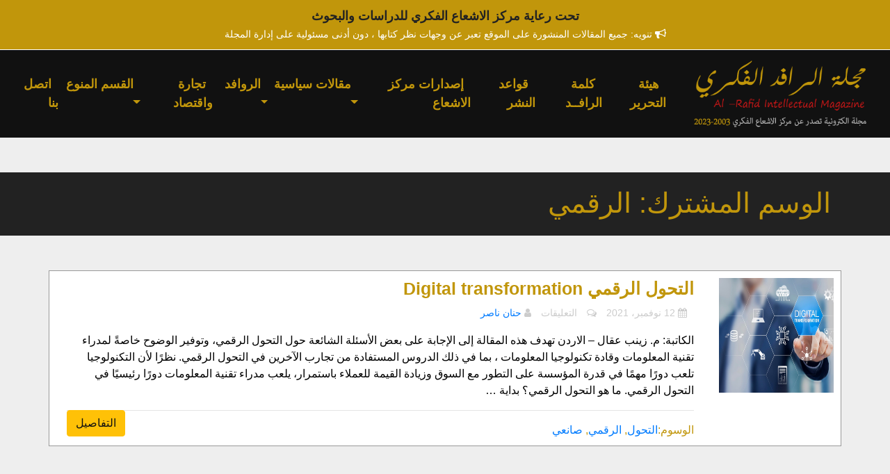

--- FILE ---
content_type: text/html; charset=UTF-8
request_url: https://www.alraafidmag.com/tag/%D8%A7%D9%84%D8%B1%D9%82%D9%85%D9%8A/
body_size: 8728
content:
<!DOCTYPE html>
<html dir="rtl" lang="ar">
<head>
<meta charset="UTF-8">
<link rel="shortcut icon" href="https://www.alraafidmag.com/images/favicon.png">
<title>مجلة الرافد الفكري &raquo; الرقمي</title>
<!--  pingback دالة خاصة بالتعامل مع الروابط والتغذية rss  -->
<link rel="pingback" href="https://www.alraafidmag.com/xmlrpc.php">
 <meta name='robots' content='max-image-preview:large' />
<link rel="alternate" type="application/rss+xml" title="مجلة الرافد الفكري &laquo; الرقمي خلاصة الوسوم" href="https://www.alraafidmag.com/tag/%d8%a7%d9%84%d8%b1%d9%82%d9%85%d9%8a/feed/" />
<script type="text/javascript">
/* <![CDATA[ */
window._wpemojiSettings = {"baseUrl":"https:\/\/s.w.org\/images\/core\/emoji\/15.0.3\/72x72\/","ext":".png","svgUrl":"https:\/\/s.w.org\/images\/core\/emoji\/15.0.3\/svg\/","svgExt":".svg","source":{"concatemoji":"https:\/\/www.alraafidmag.com\/wp-includes\/js\/wp-emoji-release.min.js?ver=6.6.4"}};
/*! This file is auto-generated */
!function(i,n){var o,s,e;function c(e){try{var t={supportTests:e,timestamp:(new Date).valueOf()};sessionStorage.setItem(o,JSON.stringify(t))}catch(e){}}function p(e,t,n){e.clearRect(0,0,e.canvas.width,e.canvas.height),e.fillText(t,0,0);var t=new Uint32Array(e.getImageData(0,0,e.canvas.width,e.canvas.height).data),r=(e.clearRect(0,0,e.canvas.width,e.canvas.height),e.fillText(n,0,0),new Uint32Array(e.getImageData(0,0,e.canvas.width,e.canvas.height).data));return t.every(function(e,t){return e===r[t]})}function u(e,t,n){switch(t){case"flag":return n(e,"\ud83c\udff3\ufe0f\u200d\u26a7\ufe0f","\ud83c\udff3\ufe0f\u200b\u26a7\ufe0f")?!1:!n(e,"\ud83c\uddfa\ud83c\uddf3","\ud83c\uddfa\u200b\ud83c\uddf3")&&!n(e,"\ud83c\udff4\udb40\udc67\udb40\udc62\udb40\udc65\udb40\udc6e\udb40\udc67\udb40\udc7f","\ud83c\udff4\u200b\udb40\udc67\u200b\udb40\udc62\u200b\udb40\udc65\u200b\udb40\udc6e\u200b\udb40\udc67\u200b\udb40\udc7f");case"emoji":return!n(e,"\ud83d\udc26\u200d\u2b1b","\ud83d\udc26\u200b\u2b1b")}return!1}function f(e,t,n){var r="undefined"!=typeof WorkerGlobalScope&&self instanceof WorkerGlobalScope?new OffscreenCanvas(300,150):i.createElement("canvas"),a=r.getContext("2d",{willReadFrequently:!0}),o=(a.textBaseline="top",a.font="600 32px Arial",{});return e.forEach(function(e){o[e]=t(a,e,n)}),o}function t(e){var t=i.createElement("script");t.src=e,t.defer=!0,i.head.appendChild(t)}"undefined"!=typeof Promise&&(o="wpEmojiSettingsSupports",s=["flag","emoji"],n.supports={everything:!0,everythingExceptFlag:!0},e=new Promise(function(e){i.addEventListener("DOMContentLoaded",e,{once:!0})}),new Promise(function(t){var n=function(){try{var e=JSON.parse(sessionStorage.getItem(o));if("object"==typeof e&&"number"==typeof e.timestamp&&(new Date).valueOf()<e.timestamp+604800&&"object"==typeof e.supportTests)return e.supportTests}catch(e){}return null}();if(!n){if("undefined"!=typeof Worker&&"undefined"!=typeof OffscreenCanvas&&"undefined"!=typeof URL&&URL.createObjectURL&&"undefined"!=typeof Blob)try{var e="postMessage("+f.toString()+"("+[JSON.stringify(s),u.toString(),p.toString()].join(",")+"));",r=new Blob([e],{type:"text/javascript"}),a=new Worker(URL.createObjectURL(r),{name:"wpTestEmojiSupports"});return void(a.onmessage=function(e){c(n=e.data),a.terminate(),t(n)})}catch(e){}c(n=f(s,u,p))}t(n)}).then(function(e){for(var t in e)n.supports[t]=e[t],n.supports.everything=n.supports.everything&&n.supports[t],"flag"!==t&&(n.supports.everythingExceptFlag=n.supports.everythingExceptFlag&&n.supports[t]);n.supports.everythingExceptFlag=n.supports.everythingExceptFlag&&!n.supports.flag,n.DOMReady=!1,n.readyCallback=function(){n.DOMReady=!0}}).then(function(){return e}).then(function(){var e;n.supports.everything||(n.readyCallback(),(e=n.source||{}).concatemoji?t(e.concatemoji):e.wpemoji&&e.twemoji&&(t(e.twemoji),t(e.wpemoji)))}))}((window,document),window._wpemojiSettings);
/* ]]> */
</script>
<style id='wp-emoji-styles-inline-css' type='text/css'>

	img.wp-smiley, img.emoji {
		display: inline !important;
		border: none !important;
		box-shadow: none !important;
		height: 1em !important;
		width: 1em !important;
		margin: 0 0.07em !important;
		vertical-align: -0.1em !important;
		background: none !important;
		padding: 0 !important;
	}
</style>
<link rel='stylesheet' id='wp-block-library-rtl-css' href='https://www.alraafidmag.com/wp-includes/css/dist/block-library/style-rtl.min.css?ver=6.6.4' type='text/css' media='all' />
<style id='classic-theme-styles-inline-css' type='text/css'>
/*! This file is auto-generated */
.wp-block-button__link{color:#fff;background-color:#32373c;border-radius:9999px;box-shadow:none;text-decoration:none;padding:calc(.667em + 2px) calc(1.333em + 2px);font-size:1.125em}.wp-block-file__button{background:#32373c;color:#fff;text-decoration:none}
</style>
<style id='global-styles-inline-css' type='text/css'>
:root{--wp--preset--aspect-ratio--square: 1;--wp--preset--aspect-ratio--4-3: 4/3;--wp--preset--aspect-ratio--3-4: 3/4;--wp--preset--aspect-ratio--3-2: 3/2;--wp--preset--aspect-ratio--2-3: 2/3;--wp--preset--aspect-ratio--16-9: 16/9;--wp--preset--aspect-ratio--9-16: 9/16;--wp--preset--color--black: #000000;--wp--preset--color--cyan-bluish-gray: #abb8c3;--wp--preset--color--white: #ffffff;--wp--preset--color--pale-pink: #f78da7;--wp--preset--color--vivid-red: #cf2e2e;--wp--preset--color--luminous-vivid-orange: #ff6900;--wp--preset--color--luminous-vivid-amber: #fcb900;--wp--preset--color--light-green-cyan: #7bdcb5;--wp--preset--color--vivid-green-cyan: #00d084;--wp--preset--color--pale-cyan-blue: #8ed1fc;--wp--preset--color--vivid-cyan-blue: #0693e3;--wp--preset--color--vivid-purple: #9b51e0;--wp--preset--gradient--vivid-cyan-blue-to-vivid-purple: linear-gradient(135deg,rgba(6,147,227,1) 0%,rgb(155,81,224) 100%);--wp--preset--gradient--light-green-cyan-to-vivid-green-cyan: linear-gradient(135deg,rgb(122,220,180) 0%,rgb(0,208,130) 100%);--wp--preset--gradient--luminous-vivid-amber-to-luminous-vivid-orange: linear-gradient(135deg,rgba(252,185,0,1) 0%,rgba(255,105,0,1) 100%);--wp--preset--gradient--luminous-vivid-orange-to-vivid-red: linear-gradient(135deg,rgba(255,105,0,1) 0%,rgb(207,46,46) 100%);--wp--preset--gradient--very-light-gray-to-cyan-bluish-gray: linear-gradient(135deg,rgb(238,238,238) 0%,rgb(169,184,195) 100%);--wp--preset--gradient--cool-to-warm-spectrum: linear-gradient(135deg,rgb(74,234,220) 0%,rgb(151,120,209) 20%,rgb(207,42,186) 40%,rgb(238,44,130) 60%,rgb(251,105,98) 80%,rgb(254,248,76) 100%);--wp--preset--gradient--blush-light-purple: linear-gradient(135deg,rgb(255,206,236) 0%,rgb(152,150,240) 100%);--wp--preset--gradient--blush-bordeaux: linear-gradient(135deg,rgb(254,205,165) 0%,rgb(254,45,45) 50%,rgb(107,0,62) 100%);--wp--preset--gradient--luminous-dusk: linear-gradient(135deg,rgb(255,203,112) 0%,rgb(199,81,192) 50%,rgb(65,88,208) 100%);--wp--preset--gradient--pale-ocean: linear-gradient(135deg,rgb(255,245,203) 0%,rgb(182,227,212) 50%,rgb(51,167,181) 100%);--wp--preset--gradient--electric-grass: linear-gradient(135deg,rgb(202,248,128) 0%,rgb(113,206,126) 100%);--wp--preset--gradient--midnight: linear-gradient(135deg,rgb(2,3,129) 0%,rgb(40,116,252) 100%);--wp--preset--font-size--small: 13px;--wp--preset--font-size--medium: 20px;--wp--preset--font-size--large: 36px;--wp--preset--font-size--x-large: 42px;--wp--preset--spacing--20: 0.44rem;--wp--preset--spacing--30: 0.67rem;--wp--preset--spacing--40: 1rem;--wp--preset--spacing--50: 1.5rem;--wp--preset--spacing--60: 2.25rem;--wp--preset--spacing--70: 3.38rem;--wp--preset--spacing--80: 5.06rem;--wp--preset--shadow--natural: 6px 6px 9px rgba(0, 0, 0, 0.2);--wp--preset--shadow--deep: 12px 12px 50px rgba(0, 0, 0, 0.4);--wp--preset--shadow--sharp: 6px 6px 0px rgba(0, 0, 0, 0.2);--wp--preset--shadow--outlined: 6px 6px 0px -3px rgba(255, 255, 255, 1), 6px 6px rgba(0, 0, 0, 1);--wp--preset--shadow--crisp: 6px 6px 0px rgba(0, 0, 0, 1);}:where(.is-layout-flex){gap: 0.5em;}:where(.is-layout-grid){gap: 0.5em;}body .is-layout-flex{display: flex;}.is-layout-flex{flex-wrap: wrap;align-items: center;}.is-layout-flex > :is(*, div){margin: 0;}body .is-layout-grid{display: grid;}.is-layout-grid > :is(*, div){margin: 0;}:where(.wp-block-columns.is-layout-flex){gap: 2em;}:where(.wp-block-columns.is-layout-grid){gap: 2em;}:where(.wp-block-post-template.is-layout-flex){gap: 1.25em;}:where(.wp-block-post-template.is-layout-grid){gap: 1.25em;}.has-black-color{color: var(--wp--preset--color--black) !important;}.has-cyan-bluish-gray-color{color: var(--wp--preset--color--cyan-bluish-gray) !important;}.has-white-color{color: var(--wp--preset--color--white) !important;}.has-pale-pink-color{color: var(--wp--preset--color--pale-pink) !important;}.has-vivid-red-color{color: var(--wp--preset--color--vivid-red) !important;}.has-luminous-vivid-orange-color{color: var(--wp--preset--color--luminous-vivid-orange) !important;}.has-luminous-vivid-amber-color{color: var(--wp--preset--color--luminous-vivid-amber) !important;}.has-light-green-cyan-color{color: var(--wp--preset--color--light-green-cyan) !important;}.has-vivid-green-cyan-color{color: var(--wp--preset--color--vivid-green-cyan) !important;}.has-pale-cyan-blue-color{color: var(--wp--preset--color--pale-cyan-blue) !important;}.has-vivid-cyan-blue-color{color: var(--wp--preset--color--vivid-cyan-blue) !important;}.has-vivid-purple-color{color: var(--wp--preset--color--vivid-purple) !important;}.has-black-background-color{background-color: var(--wp--preset--color--black) !important;}.has-cyan-bluish-gray-background-color{background-color: var(--wp--preset--color--cyan-bluish-gray) !important;}.has-white-background-color{background-color: var(--wp--preset--color--white) !important;}.has-pale-pink-background-color{background-color: var(--wp--preset--color--pale-pink) !important;}.has-vivid-red-background-color{background-color: var(--wp--preset--color--vivid-red) !important;}.has-luminous-vivid-orange-background-color{background-color: var(--wp--preset--color--luminous-vivid-orange) !important;}.has-luminous-vivid-amber-background-color{background-color: var(--wp--preset--color--luminous-vivid-amber) !important;}.has-light-green-cyan-background-color{background-color: var(--wp--preset--color--light-green-cyan) !important;}.has-vivid-green-cyan-background-color{background-color: var(--wp--preset--color--vivid-green-cyan) !important;}.has-pale-cyan-blue-background-color{background-color: var(--wp--preset--color--pale-cyan-blue) !important;}.has-vivid-cyan-blue-background-color{background-color: var(--wp--preset--color--vivid-cyan-blue) !important;}.has-vivid-purple-background-color{background-color: var(--wp--preset--color--vivid-purple) !important;}.has-black-border-color{border-color: var(--wp--preset--color--black) !important;}.has-cyan-bluish-gray-border-color{border-color: var(--wp--preset--color--cyan-bluish-gray) !important;}.has-white-border-color{border-color: var(--wp--preset--color--white) !important;}.has-pale-pink-border-color{border-color: var(--wp--preset--color--pale-pink) !important;}.has-vivid-red-border-color{border-color: var(--wp--preset--color--vivid-red) !important;}.has-luminous-vivid-orange-border-color{border-color: var(--wp--preset--color--luminous-vivid-orange) !important;}.has-luminous-vivid-amber-border-color{border-color: var(--wp--preset--color--luminous-vivid-amber) !important;}.has-light-green-cyan-border-color{border-color: var(--wp--preset--color--light-green-cyan) !important;}.has-vivid-green-cyan-border-color{border-color: var(--wp--preset--color--vivid-green-cyan) !important;}.has-pale-cyan-blue-border-color{border-color: var(--wp--preset--color--pale-cyan-blue) !important;}.has-vivid-cyan-blue-border-color{border-color: var(--wp--preset--color--vivid-cyan-blue) !important;}.has-vivid-purple-border-color{border-color: var(--wp--preset--color--vivid-purple) !important;}.has-vivid-cyan-blue-to-vivid-purple-gradient-background{background: var(--wp--preset--gradient--vivid-cyan-blue-to-vivid-purple) !important;}.has-light-green-cyan-to-vivid-green-cyan-gradient-background{background: var(--wp--preset--gradient--light-green-cyan-to-vivid-green-cyan) !important;}.has-luminous-vivid-amber-to-luminous-vivid-orange-gradient-background{background: var(--wp--preset--gradient--luminous-vivid-amber-to-luminous-vivid-orange) !important;}.has-luminous-vivid-orange-to-vivid-red-gradient-background{background: var(--wp--preset--gradient--luminous-vivid-orange-to-vivid-red) !important;}.has-very-light-gray-to-cyan-bluish-gray-gradient-background{background: var(--wp--preset--gradient--very-light-gray-to-cyan-bluish-gray) !important;}.has-cool-to-warm-spectrum-gradient-background{background: var(--wp--preset--gradient--cool-to-warm-spectrum) !important;}.has-blush-light-purple-gradient-background{background: var(--wp--preset--gradient--blush-light-purple) !important;}.has-blush-bordeaux-gradient-background{background: var(--wp--preset--gradient--blush-bordeaux) !important;}.has-luminous-dusk-gradient-background{background: var(--wp--preset--gradient--luminous-dusk) !important;}.has-pale-ocean-gradient-background{background: var(--wp--preset--gradient--pale-ocean) !important;}.has-electric-grass-gradient-background{background: var(--wp--preset--gradient--electric-grass) !important;}.has-midnight-gradient-background{background: var(--wp--preset--gradient--midnight) !important;}.has-small-font-size{font-size: var(--wp--preset--font-size--small) !important;}.has-medium-font-size{font-size: var(--wp--preset--font-size--medium) !important;}.has-large-font-size{font-size: var(--wp--preset--font-size--large) !important;}.has-x-large-font-size{font-size: var(--wp--preset--font-size--x-large) !important;}
:where(.wp-block-post-template.is-layout-flex){gap: 1.25em;}:where(.wp-block-post-template.is-layout-grid){gap: 1.25em;}
:where(.wp-block-columns.is-layout-flex){gap: 2em;}:where(.wp-block-columns.is-layout-grid){gap: 2em;}
:root :where(.wp-block-pullquote){font-size: 1.5em;line-height: 1.6;}
</style>
<link rel='stylesheet' id='alraafid-css-css' href='https://www.alraafidmag.com/wp-content/themes/alraafid/css/default.min.css?ver=6.6.4' type='text/css' media='all' />
<link rel='stylesheet' id='fonts-css-css' href='https://www.alraafidmag.com/wp-content/themes/alraafid/css/font-awesome.min.css?ver=6.6.4' type='text/css' media='all' />
<link rel='stylesheet' id='main-css' href='https://www.alraafidmag.com/wp-content/themes/alraafid/css/main-style.css?ver=6.6.4' type='text/css' media='all' />
<!--[if if lt IE 9]>
<script type="text/javascript" src="https://www.alraafidmag.com/wp-content/themes/alraafid/js/html5shiv.min.js?ver=6.6.4" id="html5shiv-js"></script>
<![endif]-->
<!--[if if lt IE 9]>
<script type="text/javascript" src="https://www.alraafidmag.com/wp-content/themes/alraafid/js/respond.min.js?ver=6.6.4" id="respond-js"></script>
<![endif]-->
<link rel="https://api.w.org/" href="https://www.alraafidmag.com/wp-json/" /><link rel="alternate" title="JSON" type="application/json" href="https://www.alraafidmag.com/wp-json/wp/v2/tags/736" /><link rel="EditURI" type="application/rsd+xml" title="RSD" href="https://www.alraafidmag.com/xmlrpc.php?rsd" />
<meta name="generator" content="WordPress 6.6.4" />
   
</head>
<body>
<!--  Start upper bar  -->
<div class="upperBar text-center">
    <div class="container-fluid">
        <p>تحت رعاية مركز الاشعاع الفكري للدراسات والبحوث</p>
        <i class="fa fa-bullhorn" aria-hidden="true"></i>
        <span>تنويه: جميع المقالات المنشورة على الموقع تعبر عن وجهات نظر كتابها ، دون أدنى مسئولية على إدارة المجلة</span>
    </div>
</div>
<!--  End upper bar  -->
<!--  Start navbar  -->
<nav class="navbar navbar-expand-lg navbar-dark bg-dark">
    <a class="navbar-brand" href="https://www.alraafidmag.com"><img src="https://www.alraafidmag.com/images/logo.png" alt="logo alraafidmag" width="250" height="100"></a>
    <button class="navbar-toggler" type="button" data-toggle="collapse" data-target="#smart-menu" aria-controls="navbarSupportedContent" aria-expanded="false" aria-label="Toggle navigation">
    <span class="navbar-toggler-icon"></span>
    </button>
        <div class="collapse navbar-collapse" id="smart-menu">
            <ul id="menu-main-menu" class="navbar-nav mr-auto"><li itemscope="itemscope" itemtype="https://www.schema.org/SiteNavigationElement" id="menu-item-238" class="menu-item menu-item-type-post_type menu-item-object-page menu-item-238"><a title="هيئة التحرير" href="https://www.alraafidmag.com/aboutus/">هيئة التحرير</a></li>
<li itemscope="itemscope" itemtype="https://www.schema.org/SiteNavigationElement" id="menu-item-667" class="menu-item menu-item-type-taxonomy menu-item-object-category menu-item-667"><a title="كلمة الرافــد" href="https://www.alraafidmag.com/category/27/">كلمة الرافــد</a></li>
<li itemscope="itemscope" itemtype="https://www.schema.org/SiteNavigationElement" id="menu-item-237" class="menu-item menu-item-type-post_type menu-item-object-page menu-item-237"><a title="قواعد النشر" href="https://www.alraafidmag.com/addpost/">قواعد النشر</a></li>
<li itemscope="itemscope" itemtype="https://www.schema.org/SiteNavigationElement" id="menu-item-385" class="menu-item menu-item-type-taxonomy menu-item-object-category menu-item-385"><a title="إصدارات مركز الاشعاع" href="https://www.alraafidmag.com/category/44/">إصدارات مركز الاشعاع</a></li>
<li itemscope="itemscope" itemtype="https://www.schema.org/SiteNavigationElement" id="menu-item-239" class="menu-item menu-item-type-taxonomy menu-item-object-category menu-item-has-children menu-item-239 dropdown"><a title="مقالات سياسية" href="#" data-toggle="dropdown" class="dropdown-toggle" aria-haspopup="true">مقالات سياسية <span class="caret"></span></a>
<ul role="menu" class=" dropdown-menu" >
	<li itemscope="itemscope" itemtype="https://www.schema.org/SiteNavigationElement" id="menu-item-242" class="menu-item menu-item-type-taxonomy menu-item-object-category menu-item-242"><a title="شؤون فلسطينية" href="https://www.alraafidmag.com/category/%d9%85%d9%82%d8%a7%d9%84%d8%a7%d8%aa-%d8%b3%d9%8a%d8%a7%d8%b3%d9%8a%d8%a9/15/">شؤون فلسطينية</a></li>
	<li itemscope="itemscope" itemtype="https://www.schema.org/SiteNavigationElement" id="menu-item-241" class="menu-item menu-item-type-taxonomy menu-item-object-category menu-item-241"><a title="شؤون عربية" href="https://www.alraafidmag.com/category/%d9%85%d9%82%d8%a7%d9%84%d8%a7%d8%aa-%d8%b3%d9%8a%d8%a7%d8%b3%d9%8a%d8%a9/16/">شؤون عربية</a></li>
	<li itemscope="itemscope" itemtype="https://www.schema.org/SiteNavigationElement" id="menu-item-240" class="menu-item menu-item-type-taxonomy menu-item-object-category menu-item-240"><a title="شؤون دولية" href="https://www.alraafidmag.com/category/%d9%85%d9%82%d8%a7%d9%84%d8%a7%d8%aa-%d8%b3%d9%8a%d8%a7%d8%b3%d9%8a%d8%a9/17/">شؤون دولية</a></li>
</ul>
</li>
<li itemscope="itemscope" itemtype="https://www.schema.org/SiteNavigationElement" id="menu-item-243" class="menu-item menu-item-type-taxonomy menu-item-object-category menu-item-has-children menu-item-243 dropdown"><a title="الروافد" href="#" data-toggle="dropdown" class="dropdown-toggle" aria-haspopup="true">الروافد <span class="caret"></span></a>
<ul role="menu" class=" dropdown-menu" >
	<li itemscope="itemscope" itemtype="https://www.schema.org/SiteNavigationElement" id="menu-item-247" class="menu-item menu-item-type-taxonomy menu-item-object-category menu-item-247"><a title="الرافد المعرفي" href="https://www.alraafidmag.com/category/%d8%a7%d9%84%d8%b1%d9%88%d8%a7%d9%81%d8%af-%d8%a7%d9%84%d8%b9%d8%a7%d9%85%d8%a9/19/">الرافد المعرفي</a></li>
	<li itemscope="itemscope" itemtype="https://www.schema.org/SiteNavigationElement" id="menu-item-245" class="menu-item menu-item-type-taxonomy menu-item-object-category menu-item-245"><a title="الرافد الصحي" href="https://www.alraafidmag.com/category/%d8%a7%d9%84%d8%b1%d9%88%d8%a7%d9%81%d8%af-%d8%a7%d9%84%d8%b9%d8%a7%d9%85%d8%a9/20/">الرافد الصحي</a></li>
	<li itemscope="itemscope" itemtype="https://www.schema.org/SiteNavigationElement" id="menu-item-246" class="menu-item menu-item-type-taxonomy menu-item-object-category menu-item-246"><a title="الرافد الرياضي" href="https://www.alraafidmag.com/category/%d8%a7%d9%84%d8%b1%d9%88%d8%a7%d9%81%d8%af-%d8%a7%d9%84%d8%b9%d8%a7%d9%85%d8%a9/21/">الرافد الرياضي</a></li>
	<li itemscope="itemscope" itemtype="https://www.schema.org/SiteNavigationElement" id="menu-item-244" class="menu-item menu-item-type-taxonomy menu-item-object-category menu-item-244"><a title="الرافد التكنولوجي" href="https://www.alraafidmag.com/category/%d8%a7%d9%84%d8%b1%d9%88%d8%a7%d9%81%d8%af-%d8%a7%d9%84%d8%b9%d8%a7%d9%85%d8%a9/22/">الرافد التكنولوجي</a></li>
	<li itemscope="itemscope" itemtype="https://www.schema.org/SiteNavigationElement" id="menu-item-248" class="menu-item menu-item-type-taxonomy menu-item-object-category menu-item-248"><a title="الرافد الاسري" href="https://www.alraafidmag.com/category/%d8%a7%d9%84%d8%b1%d9%88%d8%a7%d9%81%d8%af-%d8%a7%d9%84%d8%b9%d8%a7%d9%85%d8%a9/23/">الرافد الاسري</a></li>
</ul>
</li>
<li itemscope="itemscope" itemtype="https://www.schema.org/SiteNavigationElement" id="menu-item-666" class="menu-item menu-item-type-taxonomy menu-item-object-category menu-item-666"><a title="تجارة واقتصاد" href="https://www.alraafidmag.com/category/25/">تجارة واقتصاد</a></li>
<li itemscope="itemscope" itemtype="https://www.schema.org/SiteNavigationElement" id="menu-item-253" class="menu-item menu-item-type-taxonomy menu-item-object-category menu-item-has-children menu-item-253 dropdown"><a title="القسم المنوع" href="#" data-toggle="dropdown" class="dropdown-toggle" aria-haspopup="true">القسم المنوع <span class="caret"></span></a>
<ul role="menu" class=" dropdown-menu" >
	<li itemscope="itemscope" itemtype="https://www.schema.org/SiteNavigationElement" id="menu-item-311" class="menu-item menu-item-type-taxonomy menu-item-object-category menu-item-311"><a title="ومضات ايمانية" href="https://www.alraafidmag.com/category/%d8%a7%d9%84%d9%82%d8%b3%d9%85-%d8%a7%d9%84%d9%85%d9%86%d9%88%d8%b9/38/">ومضات ايمانية</a></li>
	<li itemscope="itemscope" itemtype="https://www.schema.org/SiteNavigationElement" id="menu-item-668" class="menu-item menu-item-type-taxonomy menu-item-object-category menu-item-668"><a title="حوارات عامة" href="https://www.alraafidmag.com/category/%d8%a7%d9%84%d9%82%d8%b3%d9%85-%d8%a7%d9%84%d9%85%d9%86%d9%88%d8%b9/26/">حوارات عامة</a></li>
	<li itemscope="itemscope" itemtype="https://www.schema.org/SiteNavigationElement" id="menu-item-254" class="menu-item menu-item-type-taxonomy menu-item-object-category menu-item-254"><a title="شخصيات من الذاكرة" href="https://www.alraafidmag.com/category/%d8%a7%d9%84%d9%82%d8%b3%d9%85-%d8%a7%d9%84%d9%85%d9%86%d9%88%d8%b9/29/">شخصيات من الذاكرة</a></li>
	<li itemscope="itemscope" itemtype="https://www.schema.org/SiteNavigationElement" id="menu-item-255" class="menu-item menu-item-type-taxonomy menu-item-object-category menu-item-255"><a title="شعر وخواطر" href="https://www.alraafidmag.com/category/%d8%a7%d9%84%d9%82%d8%b3%d9%85-%d8%a7%d9%84%d9%85%d9%86%d9%88%d8%b9/30/">شعر وخواطر</a></li>
	<li itemscope="itemscope" itemtype="https://www.schema.org/SiteNavigationElement" id="menu-item-257" class="menu-item menu-item-type-taxonomy menu-item-object-category menu-item-257"><a title="قصة قصيرة" href="https://www.alraafidmag.com/category/%d8%a7%d9%84%d9%82%d8%b3%d9%85-%d8%a7%d9%84%d9%85%d9%86%d9%88%d8%b9/31/">قصة قصيرة</a></li>
	<li itemscope="itemscope" itemtype="https://www.schema.org/SiteNavigationElement" id="menu-item-256" class="menu-item menu-item-type-taxonomy menu-item-object-category menu-item-256"><a title="فن تشكيلي" href="https://www.alraafidmag.com/category/%d8%a7%d9%84%d9%82%d8%b3%d9%85-%d8%a7%d9%84%d9%85%d9%86%d9%88%d8%b9/33/">فن تشكيلي</a></li>
	<li itemscope="itemscope" itemtype="https://www.schema.org/SiteNavigationElement" id="menu-item-258" class="menu-item menu-item-type-taxonomy menu-item-object-category menu-item-258"><a title="كتب ودراسات" href="https://www.alraafidmag.com/category/%d8%a7%d9%84%d9%82%d8%b3%d9%85-%d8%a7%d9%84%d9%85%d9%86%d9%88%d8%b9/32/">كتب ودراسات</a></li>
</ul>
</li>
<li itemscope="itemscope" itemtype="https://www.schema.org/SiteNavigationElement" id="menu-item-261" class="menu-item menu-item-type-post_type menu-item-object-page menu-item-261"><a title="اتصل بنا" href="https://www.alraafidmag.com/contactus/">اتصل بنا</a></li>
</ul>        </div>
</nav>
<!--  End navbar  -->
<!--Start body-->
<!--Start posts in category-->
<div class="posts-in-category">
    <div class="title">
        <div class="container">
            <div class="row">
                <div class="col-lg-6 col-sm-12 text-right">
                    <h1>الوسم المشترك: الرقمي</h1>
                    <p></p>    
                </div>
            </div>
        </div>
    </div>
    
    <div class="container">
        
        <div class="row box-posts-in-category">
            <div class="col-md-2 col-sm-3">
                <img width="374" height="311" src="https://www.alraafidmag.com/wp-content/uploads/2021/11/ddd.png" class="attachment-post-thumbnail size-post-thumbnail wp-post-image" alt="" decoding="async" fetchpriority="high" srcset="https://www.alraafidmag.com/wp-content/uploads/2021/11/ddd.png 374w, https://www.alraafidmag.com/wp-content/uploads/2021/11/ddd-300x249.png 300w" sizes="(max-width: 374px) 100vw, 374px" />
            </div>
            <div class="col-md-10 col-sm-9">
                <h3>التحول الرقمي Digital transformation</h3>
                <span><i class="fa fa-calendar" aria-hidden="true"></i> 12 نوفمبر، 2021</span>
                <span class="custom-color"><i class="fa fa-comments-o" aria-hidden="true"></i> <span>التعليقات <span class="screen-reader-text"> على التحول الرقمي Digital transformation مغلقة</span></span></span>
                <span><i class="fa fa-user" aria-hidden="true"></i> <a href="https://www.alraafidmag.com/author/hanan/" title="مقالات حنان ناصر" rel="author">حنان ناصر</a></span>
                <p><p>الكاتبة: م. زينب عقال &#8211; الاردن تهدف هذه المقالة إلى الإجابة على بعض الأسئلة الشائعة حول التحول الرقمي، وتوفير الوضوح خاصةً لمدراء تقنية المعلومات وقادة تكنولوجيا المعلومات ، بما في ذلك الدروس المستفادة من تجارب الآخرين في التحول الرقمي. نظرًا لأن التكنولوجيا تلعب دورًا مهمًا في قدرة المؤسسة على التطور مع السوق وزيادة القيمة للعملاء باستمرار، يلعب مدراء تقنية المعلومات دورًا رئيسيًا في التحول الرقمي. ما هو التحول الرقمي؟ بداية &#8230;</p>
</p> <a href="https://www.alraafidmag.com/digital-transformation/"><button type="button" class="btn btn-warning">التفاصيل</button></a>
                <hr>
        <div>الوسوم:<a href="https://www.alraafidmag.com/tag/%d8%a7%d9%84%d8%aa%d8%ad%d9%88%d9%84/" rel="tag">التحول</a>, <a href="https://www.alraafidmag.com/tag/%d8%a7%d9%84%d8%b1%d9%82%d9%85%d9%8a/" rel="tag">الرقمي</a>, <a href="https://www.alraafidmag.com/tag/%d8%b5%d8%a7%d9%86%d8%b9%d9%8a/" rel="tag">صانعي</a></div>
            </div>
            
        </div>
        
        <div class="pagination-numbers">
            
        </div>
    </div>
</div>
<!--End posts in category-->
<!--End body-->
<div class="up-footer"> 
                     
   <div class="container-fluid">
    <div class="row">
        <div class="col-md-3 col-sm-6 box-one">
        <h2>الروابط الدائمة</h2>
            <ul>
                <li><a href="https://www.alraafidmag.com">الرئيسية</a></li>
                <li><a href="https://www.alraafidmag.com/aboutus">هيئة التحرير</a></li>
                <li><a href="https://www.alraafidmag.com/category/27">كلمة الرافد</a></li>
                <li><a href="https://www.alraafidmag.com/addpost">قواعد النشر</a></li>
                <li><a href="https://www.alraafidmag.com/category/44">إصدارات مركز الاشعاع الفكري</a></li>
                <li><a href="https://www.alraafidmag.com/contactus">اتصل بنا</a></li>
            </ul>
        </div>   
        <div class="col-md-3 col-sm-6 box-two">
        <h2>الأقسام</h2>
            <ul>
                <li>
                مقالات سياسية
                    <ul>
                    <li><a href="https://www.alraafidmag.com/category/15">شؤون فلسطينية</a></li>
                    <li><a href="https://www.alraafidmag.com/category/16">شؤون عربية</a></li>
                    <li><a href="https://www.alraafidmag.com/category/17">شؤون دولية</a></li>
                    </ul>
                </li>
            </ul>
            <ul>
                <li>
                الروافد
                    <ul>
                    <li><a href="https://www.alraafidmag.com/category/19">الرافد المعرفي</a></li>
                    <li><a href="https://www.alraafidmag.com/category/20">الرافد الصحي</a></li>
                    <li><a href="https://www.alraafidmag.com/category/21">الرافد الرياضي</a></li>
                    <li><a href="https://www.alraafidmag.com/category/22">الرافد التكنولوجي</a></li>
                    <li><a href="https://www.alraafidmag.com/category/23">الرافد الاسري</a></li>
                    </ul>
                </li>
            </ul>
        </div> 
        <div class="col-md-3 col-sm-6 box-three">
            <h2>الأقسام الثانوية</h2>
            <ul>
                <li><a href="https://www.alraafidmag.com/category/25">اقتصاد وتجارة</a></li>
            </ul>
            <ul>
                <li>
                الاقسام المنوعه
                    <ul>
                    <li><a href="https://www.alraafidmag.com/category/38">ومضات ايمانية</a></li>
                    <li><a href="https://www.alraafidmag.com/category/26">حوارات عامة</a></li>
                    <li><a href="https://www.alraafidmag.com/category/29">شخصيات من الذاكرة</a></li>
                    <li><a href="https://www.alraafidmag.com/category/30">شعر وخواطر</a></li>
                    <li><a href="https://www.alraafidmag.com/category/31">قصة قصيرة</a></li>
                    <li><a href="https://www.alraafidmag.com/category/33">فن تشكيلي</a></li>
                    <li><a href="https://www.alraafidmag.com/category/32">كتب ودراسات</a></li>
                    </ul>
                </li>
            </ul>

        </div> 
        <div class="col-md-3 col-sm-6 box-four">
            <h2>للتواصل معنا</h2>
        <p>
    عزيزي الزائر للتواصل مع ادارة المجلة يمكنك مراسلتنا على بريدنا الاكتروني                 
<br>
        <a href="mailto:academic_services@trcsr.com?subject=contact">academic_services@trcsr.com</a>
        </p>
        <p>
            للتواصل مع الدعم الفني يمكنك مراسلتنا على بريدنا الاكتروني
        <a href="mailto:nabil@pfnd.net?subject=contact">nabil@pfnd.net</a>
        </p>
            <ul class="text-center">
            <li><a href="#"><i class="fa fa-youtube-square" aria-hidden="true"></i></a></li>
            <li><a href="#"><i class="fa fa-twitter-square" aria-hidden="true"></i></a></li>
            <li><a href="#"><i class="fa fa-facebook-square" aria-hidden="true"></i></a></li>
            </ul>
        <img src="https://www.alraafidmag.com/images/logo.png" width="60%">
        </div> 
    </div>
    </div>

</div>
<div class="footer text-center">
    <span>تحت رعاية مركز الاشعاع الفكري للدراسات والبحوث</span>
    <span class="pol">تنويه : جميع المقالات المنشورة على الموقع تعبر عن وجهات نظر كتابها ، دون أدنى مسئولية على إدارة المجلة</span>
    Copyright &copy; 2003-2026 All rights reserved <a href="https://www.alraafidmag.com">alraafidmag.com</a> | <a href="http://trcsr.com">trcsr.com</a>
</div>
<script type="text/javascript" src="https://www.alraafidmag.com/wp-includes/js/jquery/jquery.js?ver=6.6.4" id="jquery-js"></script>
<script type="text/javascript" src="https://www.alraafidmag.com/wp-content/themes/alraafid/js/plugins.js?ver=6.6.4" id="myplugins-js-js"></script>
<script type="text/javascript" src="https://www.alraafidmag.com/wp-content/themes/alraafid/js/popper.min.js?ver=6.6.4" id="popper-js-js"></script>
<script type="text/javascript" src="https://www.alraafidmag.com/wp-content/themes/alraafid/js/default.min.js?ver=6.6.4" id="alraafid-js-js"></script>

<script src="https://www.alraafidmag.com/wp-content/themes/alraafid/js/jquery-3.2.1.min.js"></script>
<script src="https://www.alraafidmag.com/wp-content/themes/alraafid/js/popper.min.js"></script>
<script src="https://www.alraafidmag.com/wp-content/themes/alraafid/js/plugins.js"></script>
<script src="https://www.alraafidmag.com/wp-content/themes/alraafid/js/default.min.js"></script>  

</body>
</html>

--- FILE ---
content_type: text/css
request_url: https://www.alraafidmag.com/wp-content/themes/alraafid/css/main-style.css?ver=6.6.4
body_size: 2765
content:
/*!
 * pfndnet v3.0.0 (http://pfnd.net)
 *update:22-6-2022 style.
 * Copyright 2004-2018 pfnd.net
 */
body{
    direction: rtl;
    text-align: right;
    background-color: #EEE;
    color: #c1960b;
    font-family: 'Droid Arabic Naskh','Cairo',arial,sans-serif;
    overflow-x: hidden;
}
/*Start footer*//*سوف ينقل في اخر شىء*/
.up-footer{
    background-color: #222;
    margin-top: 50px;
    padding: 50px 10px;
    border-top: 30px solid #c1960b;
    box-shadow: 0px 0px 40px #747371;
}
.up-footer .box-four p{
    color: #FFF;   
}
.up-footer .box-four a{
    color:#c1960b;
    font-size: 13px;
}
.up-footer .box-four ul{
    padding: 0;
    margin: 0;
}
.up-footer .box-four ul li{
    display: inline-block;
    padding: 5px 5px;
}
.up-footer .box-four ul li a:hover{
    color: #FFF;
    padding-right: 0;
}
.up-footer .box-four ul li a i{
    font-size: 30px;
}
.up-footer .box-four img{
    float: left;
    opacity: .2;
}
.up-footer ul li a{
    color: #FFF;
    text-decoration: none;
    transition: all 0.5s ease-in-out;
    -webkit-transition: all 0.5s ease-in-out;
    -moz-transition: all 0.5s ease-in-out;
    -o-transition: all 0.5s ease-in-out;
}
.up-footer ul li a:hover{
    color: #c1960b;
    padding-right: 10px;
}
.up-footer ul li{
    color: #FFF;
    text-decoration: none;
    list-style: none;
}

.footer{
    background-color: #111;
    color: #EEE;
    padding: 20px;
    border-top: 2px solid #c1960b;
    width: 100%;
    font-size: 14px;
    line-height: 1.8;
}
.footer span{
    color: #c1960b;
}
.footer .pol{
    display: block;
    margin-bottom: 10px; 
    animation: polColor infinite 5s;
}
@keyframes polColor{
    0%{
    color: #c71f1f;
    }
    20%{
    color: #111;  
    }
    40%{
    color: #c71f1f;
    }
    60%{
    color: #111;  
    }
    80%{
    color: #c71f1f;
    }
    100%{
    color: #c71f1f;
    }
}
.footer a{
    text-decoration: underline;
    color: #c1960b;
}
/*End footer*/
/*Start pagination numbers any page*/
.pagination-numbers{
    text-align: center;  
}
.pagination-numbers a{
    text-decoration: none;
    background-color: #222;
    color: #FFF;
    padding: 5px 7px;
    transition: all 0.5s ease-in-out;
    -webkit-transition: all 0.5s ease-in-out;
    -moz-transition: all 0.5s ease-in-out;
    -o-transition: all 0.5s ease-in-out;
}
.pagination-numbers span{
    background-color: #c1960b;
    color: #FFF;
    padding: 5px 7px; 
    cursor: not-allowed;
}
.pagination-numbers .dots{
    background-color: #999;
}
.pagination-numbers a:hover{
    background-color: #c1960b;
}
/*End pagination numbers any page*/


/*Start upper bar*/
.upperBar{
    background-color: #c1960b;
    color: #FFF;
    cursor: pointer;
    border-bottom: 1px solid #FFF;
    padding: 10px;
}
.upperBar p{
    margin: 0; 
    color:#222;
    font-weight: bold;
    font-size: 18px;
}
.upperBar span{
    font-size: 14px;
}
/*End upper bar*/
/*Start navbar & logo*/
.bg-dark{
    background-color: #111!important;
}
.navbar button{
    background-color: #c1960b;
}
.collapse a{
    color: #c1960b;
    padding: 10px;
    font-size: 18px;
    font-weight: bold;
    text-decoration: none;
    transition: all 0.5s ease-in-out;
    -webkit-transition: all 0.5s ease-in-out;
    -moz-transition: all 0.5s ease-in-out;
    -o-transition: all 0.5s ease-in-out;
}
.collapse a:hover{
    color: #FFF;
}
.dropdown-menu li a:hover{
    color: #111;
}
.collapse .dropdown-menu li{
    color: #c1960b;
    text-align: right;
    padding: 5px 0
}
/*End navbar & logo*/

/*Start page-aboutus.php*/
.about-us{
    padding: 50px 0;
}
.about-us .box{
    background-color: #FFF;
    border-radius: 10px;
    border: 1px solid #999;
    padding: 20px;
}
.about-us .box h3{
    color: #222;
}
/*End page-aboutus.php*/

/*Start page-addpost.php*/
.publishing{
    padding: 50px 0;
}
.publishing .box{
    background-color: #FFF;
    border-radius: 10px;
    border: 1px solid #999;
    padding: 20px;
}
.publishing .box h1{
    font-size: 35px;
    font-weight: bold;
    padding: 10px 0;   
}
.publishing .box h3{
    color: #222;
    font-size: 22px;
    font-weight: bold;
    padding: 20px 0;
}
.publishing .box p{
    color: #333;
    font-size: 20px;
}
.publishing .box span{
    color: #F00;
    font-size: 20px;
}
/*End page-addpost.php*/

/*Start section in index.php*/
.section-one{
    padding: 0 0 50px;
}
.section-one .title-cat{
    background-color: #222;
    color: #FFF;
    font-size: 20px;
    font-weight: bold;
    padding: 10px 15px;
    border-top-right-radius: 25px;
    border-bottom-left-radius: 25px;
    border-right: 10px solid #c1960b;
    position: relative;
}
.section-one .title-cat i{
    position: absolute;
    left: 15px;
    top: 10px;
    font-size: 30px;
    color: #c1960b;
}

.section-one .card{
    margin-bottom: 10px;
    margin-top: 10px;
}
.section-one a{
    text-decoration: none;
}
.section-one .card img{
    max-height: 200px;
    min-height: 200px;
    width: 100%;
    transition: all 0.5s ease-in-out;
    -webkit-transition: all 0.5s ease-in-out;
    -moz-transition: all 0.5s ease-in-out;
    -o-transition: all 0.5s ease-in-out;
}
.section-one .card .card-title{
    font-size: 16px;
    font-weight: bold;
    color: #222;
    min-height: 60px;
    margin-bottom: 0;
    transition: all 0.5s ease-in-out;
    -webkit-transition: all 0.5s ease-in-out;
    -moz-transition: all 0.5s ease-in-out;
    -o-transition: all 0.5s ease-in-out;
}
.section-one .card:hover .card-title{
    color: #c1960b;
    transform: translateY(-200px);
}
.section-one .card:hover img{
    transform: translateY(100px)

}

.section-com{
    padding: 50px 0;
}
.section-com a{
    text-decoration: none;
}
.section-com .card{
    margin-bottom: 10px;
}
.section-com .card h2{
    font-size: 30px;
    font-weight: bold;
    padding: 10px 20px;
    color: #c1960b;
}
.section-com .card img{
    max-height: 230px;
    min-height: 230px;
    width: 100%;
    transition: all 0.5s ease-in-out;
    -webkit-transition: all 0.5s ease-in-out;
    -moz-transition: all 0.5s ease-in-out;
    -o-transition: all 0.5s ease-in-out;
}
.section-com .card .card-title{
    font-size: 20px;
    font-weight: bold;
    color: #222;
    min-height: 60px;
    margin-bottom: 0;
    transition: all 0.5s ease-in-out;
    -webkit-transition: all 0.5s ease-in-out;
    -moz-transition: all 0.5s ease-in-out;
    -o-transition: all 0.5s ease-in-out;
}
.section-com .card:hover .card-title{
    color: #c1960b;
}

.section-end{
    padding: 0 0 50px 0;
}
.section-end a{
    text-decoration: none;
}
.section-end .card{
    margin-bottom: 10px;
}
.section-end .card h2{
    font-size: 30px;
    font-weight: bold;
    padding: 10px 20px;
    color: #c1960b;
}
.section-end .card img{
    max-height: 300px;
    min-height: 300px;
    width: 100%;
    transition: all 0.5s ease-in-out;
    -webkit-transition: all 0.5s ease-in-out;
    -moz-transition: all 0.5s ease-in-out;
    -o-transition: all 0.5s ease-in-out;
}
.section-end .card .card-title{
    font-size: 25px;
    font-weight: bold;
    color: #222;
    min-height: 60px;
    margin-bottom: 0;
    transition: all 0.5s ease-in-out;
    -webkit-transition: all 0.5s ease-in-out;
    -moz-transition: all 0.5s ease-in-out;
    -o-transition: all 0.5s ease-in-out;
}
.section-end .card:hover .card-title{
    color: #c1960b;
}
/*End section in index.php*/

/*Start section main-post*/
.main-post{
    padding: 50px 0;
}
.main-post .new-right a{
    text-decoration: none;
}
.main-post .new-right h2{
    font-size: 28px;
    font-weight: bold;
    color: #111;
}
.main-post .new-right span{
    padding-left:10px
}
.main-post .new-right span a{
    color: #c1960b;
    text-decoration: none;
}
.main-post .new-right img{
    display: block;
    width: 100%;
    height: 400px;
    padding: 10px 0;
}
.main-post .box-left{
    position: relative;
    padding: 30px 0;
}
.main-post .new-left{
    position: absolute;
    bottom: 0;
    padding: 0;
    margin: 0;
}
@media (max-width:776px){
    .main-post .new-left{
    position: relative;
    }
}
.main-post .new-left h2{
    font-size: 16px;
    font-weight: bold;
    color: #FFF;
    position: absolute;
    padding: 5px 10px;
    text-shadow: 0px 2px 5px #000;
    bottom: 5px;
    z-index: 3;
}
.main-post .new-left img{
    display: block;
    width: 100%;
    height: 200px;
    position: relative;
    background-size: cover;
    overflow: hidden;
}
.main-post .new-left .overlay{
    display: inline-block;
    width: 90%;
    height: 180px;
    position: absolute;
    background-image: -webkit-linear-gradient(-90deg,rgba(222,222,222,0) 0%,rgba(0,0,0,0.49) 20%,black 100%);
    opacity: .9;
    left: 14px;
    top: 10px;
    z-index: 2;
    transition: all 0.5s ease-in-out;
    -webkit-transition: all 0.5s ease-in-out;
    -moz-transition: all 0.5s ease-in-out;
    -o-transition: all 0.5s ease-in-out;
}
@media (max-width:776px){
    .main-post .new-left .overlay{
    width: 95%;
    height: 180px;
    }
}
.main-post .new-left .overlay:hover{
    opacity: .3;
}
/*End section main-post*/
/*Start section features*/
.features{
    padding: 50px 0;
    background-color: #222;
}
/*End section features*/
/*Start section new book trcsr.com*/
.new-book{
    padding: 50px 0;
    background-color: #c1960b;
    color: #FFF;
    margin-bottom: 50px;
}
.new-book a{
    text-decoration: none;
}
.new-book h2{
    font-size: 35px;
    font-weight: bold;
    padding-bottom: 30px;
    color: #111;
}
.new-book .box-book{
    background-color: #23221f;
    padding: 20px 10px;
    border-radius: 15px;   
}
.new-book .box-book h3{
    font-size: 23px;
    font-weight: bold;
    padding-bottom: 5px;
    color: #c1960b;
}
.new-book .box-book p{
    text-align: justify;
    line-height: 1.7;
    margin-bottom: 10px;
    color: #FFF;
}
.new-book .box-book button{
    float: left;
    margin-bottom: 10px;
    cursor: pointer;
}
/*End section new book trcsr.com*/
/*Start single page*/
.single-post .box-post{
    background-color: #FFF;
    width: 100%;
    margin: 50px auto;
    padding: 30px;
    border-radius: 10px;
    border: 1px solid #CCC;
}
.single-post h2{
    font-size: 35px;
    font-weight: bold;
    color: #222;
}
.single-post span{
    padding-left:10px
}
.single-post span a{
    color: #c1960b;
    text-decoration: none;
}
.single-post .box-image{
    margin: 10px 0;
}
.single-post img{
    display: block;
    width: 50%;
    height: 50%;
}
.single-post p{
    color: #333;
    line-height: 2;
    text-align: justify;
    font-size: 18px;
}
.container-bio{
    background-color: #c1960b;
    color: #FFF;
    padding: 20px 0;
    margin-bottom: 50px;
    text-align: center;
    border-top: 10px solid #EEE;
    border-bottom: 10px solid #EEE;
    cursor: pointer;
    transition: all 0.5s ease-in-out;
    -webkit-transition: all 0.5s ease-in-out;
    -moz-transition: all 0.5s ease-in-out;
    -o-transition: all 0.5s ease-in-out;
}
.container-bio:hover{
    background-color: #222;
    border-bottom: 10px solid #c1960b;
    color: #c1960b;
}
.container-bio .box-bio h4{
    font-weight: bold;
}
.container-bio .box-bio .profile_user a{
    color: #FFF;
}
.container-bio .box-bio img{
    padding: 3px;
    background-color: #FFF;
    border: 1px solid #CCC;
    margin: 5px;
    border-radius: 50%;
    width: 128px;
    height: 128px;
    margin: 10px auto;
}
.container-bio .box-bio p{
    color: #FFF;
    text-align: center;
}
.single-post .container-prev-next{
    font-size: 20px;
    font-weight: bold;
    text-align: center;
    width: 100%;
    padding: 30px;
    background-color: #222;
}
.single-post .box-prev-next a{
    padding: 0px 5px;
    text-decoration: none;
    transition: all 0.5s ease-in-out;
    -webkit-transition: all 0.5s ease-in-out;
    -moz-transition: all 0.5s ease-in-out;
    -o-transition: all 0.5s ease-in-out;
}
.single-post .box-prev-next a:hover{
    color: #c1960b;
}
.single-post .box-prev-next span{
    cursor: not-allowed;
}
.single-post .box-prev-next .col-sm-6{
    padding: 0;
    margin: 0;
}

.read-also{
    padding: 50px 0 0;
}
.read-also h2{
    font-size: 25px;
    font-weight: bold;
    background-color: #222;
    padding: 10px;
    margin-bottom: 20px;
}
.read-also a{
    text-decoration: none;
}
.read-also .card{
    margin-bottom: 10px;
}
.read-also .card img{
    max-height: 200px;
    min-height: 200px;
    width: 100%;
}
.read-also .card .card-title{
    font-size: 16px;
    font-weight: bold;
    color: #222;
    min-height: 60px;
    margin-bottom: 0;
    transition: all 0.5s ease-in-out;
    -webkit-transition: all 0.5s ease-in-out;
    -moz-transition: all 0.5s ease-in-out;
    -o-transition: all 0.5s ease-in-out;
}
.read-also .card:hover .card-title{
    color: #c1960b;
}
.read-also .not-posts{
    padding-right: 20px;
    color: #F00;
}

.comments-box{
    padding: 50px 0;
}
.comments-box h3{
    font-size: 20px;
    font-weight: bold;
    color: #c1960b;
    background-color: #222;
    border-top-left-radius: 20px;
    border-top-right-radius: 20px;
    text-align: right;
    padding: 10px 0;
    margin-bottom: 0px;
}
.comments-box h3 i{
    font-size: 40px;
    padding: 0 10px;
    color: #FFF;
}
.comments-box .comment .says{
    display: none;
}
.comments-box .comment img{
    padding: 3px;
    background-color: #FFF;
    border: 1px solid #CCC;
    margin: 5px;
    border-radius: 50%;
}
.comments-box .comment .commentmetadata a{
    color: #777;
    text-decoration: none;
    font-size: 13px;
}
.comments-box .comment p{
    margin-top: 5px;
    color: #111;
}
.comments-box .comment{
    background-color: #FFF;
    padding: 15px;
}
.comments-box .comment .children .comment{
    background-color:#EEE;
    padding: 10px 15px;
    list-style: none;
}
.comments-box .comment .children .comment img{
    width: 45px;
    height: 45px;
}
.comments-box ul{
    padding: 0;
    margin: 0;
}
.comments-box li{
    margin-bottom: 15px;
}
.comments-box .comment-reply-title{
    text-align: center;
    padding: 15px;
    background-color: #c1960b;
    color: #FFF;   
}
.comments-box .comment-form{
    background-color: #FFF;
    padding: 20px;
}
.comments-box .comment-form label{
    display: block;
}
.comments-box .comment-form input{
    width: 100%;
    padding: 15px;
}
.comments-box .comment-form input.submit{
    background-color: #111;
    border: 1px solid #111;
    color: #c1960b;
    font-weight: bold;
    font-size: 20px;
    cursor: pointer;
    transition: all 0.5s ease-in-out;
    -webkit-transition: all 0.5s ease-in-out;
    -moz-transition: all 0.5s ease-in-out;
    -o-transition: all 0.5s ease-in-out;
}
.comments-box .comment-form input.submit:hover{
    background-color: #c1960b;
    color: #111;
    border: 1px solid #c1960b;
}
.comments-box .comment-form textarea{
    width: 100%;
    padding: 10px;
    resize: none;
}
.comments-box .comment-form .comment-form-url{
    display: none;
}
.comments-box .comment-respond a{
    color: #111;
    padding: 0 5px;
    text-decoration: none;
}
  /*custom comments the author post*/
.comments-box .bypostauthor{
    position: relative;
}
.comments-box .bypostauthor:after{
    content: '\f14b';
    font-family: 'fontawesome';
    position: absolute;
    top: 15px;
    left: 15px;
    font-size: 22px;
}
/*End single page*/
/*Start Author Page*/
.bio-authorpage{
    background-color: #222;
    width: 100%;
    color: #FFF;
    padding: 50px 0;
    border-top: 3px solid #c1960b;
}
.bio-authorpage h1{
    font-weight: bold;
    text-align: center;
    color: #c1960b;
    font-size: 30px;
    text-decoration: underline;
    margin-bottom: 50px;
}
.bio-authorpage ul{
    padding: 0;
    margin: 0;
    font-size: 18px;
    font-weight: bold;
}
.bio-authorpage ul li{
    padding: 10px;
    background-color: #000;
    margin: 5px 0;
    opacity: .5;
    border-radius: 10px;
    cursor: pointer;
    transition: all 0.5s ease-in-out;
    -webkit-transition: all 0.5s ease-in-out;
    -moz-transition: all 0.5s ease-in-out;
    -o-transition: all 0.5s ease-in-out;
}
.bio-authorpage ul li:hover{
    opacity: 1;
    background-color: #c1960b;
    color: #FFF;
}
.bio-authorpage ul li:last-child{
    padding: 0;
    margin-bottom: 20px;
}
.bio-authorpage ul li a i{
    color: #FFF;
}
.bio-authorpage hr{
    border-color: #CCC;
    opacity: .5
}
.bio-authorpage h3{
    color: #c1960b;
}
.bio-authorpage p{
    margin-bottom: 30px;
    text-indent: 10px;
}
.bio-authorpage img{
    padding: 2px;
    background-color: #FFF;
    border: 1px solid #EEE;
    width: 250px;
    height: 250px;
    margin-bottom: 30px;
    margin-top: 5px;
}
.bio-authorpage .stats{
    background-color: #fff;
    padding: 20px;
    font-size: 16px;
    font-weight: bold;
    color: #222;
    margin-bottom: 20px;
    border-right: 6px solid #c1960b;
    position: relative;
}
.bio-authorpage .stats span{
    display: block;
    font-size: 50px;
    font-weight: bold;
}
.bio-authorpage .stats i{
    position: absolute;
    font-size: 40px;
    left: 5px;
    bottom: 2px;
    color: #c1960b;
}

.my-posts{
    padding: 50px 0;
}
.my-posts h2{
    font-size: 35px;
    font-weight: bold;
    padding-bottom: 30px;
}
.my-posts .box-my-posts{
    background-color: #FFF;
    padding: 10px;
    border: 1px solid #999;
    margin-bottom: 20px;
}
.my-posts .box-my-posts .col-md-2{
    padding-right: 0;
}
.my-posts .box-my-posts img{
    width: 165px;
    height: 165px;
}
@media (max-width:992px){
.my-posts .box-my-posts img{
    width: 120px;
    height: 120px;
    margin-bottom: 20px;
}
}
.my-posts .box-my-posts h3{
    font-weight: bold;
    font-size: 25px;
}
.my-posts .box-my-posts span{
    padding-right: 10px;
    color: #CCC;
    font-size: 14px;
}
.my-posts .box-my-posts .custom-color a{
    color: #CCC;
}
.my-posts .box-my-posts p{
    color: #333;
    font-size: 16px;
}
.my-posts .box-my-posts a{
    text-decoration: none;
}

.my-comments{
    padding: 0 0 50px 0;
}
.my-comments h2{
    font-size: 35px;
    font-weight: bold;
    padding-bottom: 10px;
}
.my-comments a{
    text-decoration: none;
}
.my-comments .box-comments-author{
    background-color: #222;
    color: #c1960b;
    padding: 15px;
    margin-bottom: 10px;
    width: 100%;
    cursor: pointer;
    transition: all 0.5s ease-in-out;
    -webkit-transition: all 0.5s ease-in-out;
    -moz-transition: all 0.5s ease-in-out;
    -o-transition: all 0.5s ease-in-out;
}
.my-comments .box-comments-author:hover{
    background-color: #000;
    border-right: 10px solid #c1960b;
}
@media (max-width:776px){
.my-comments .box-comments-author:hover{
background-color: #000;
border: none;
}
}
.my-comments .box-comments-author h3{
    font-size: 25px;
    font-weight: bold;
}
.my-comments .box-comments-author span{
    font-size: 12px;
    color: #c1960b;
}
.my-comments .box-comments-author p{
    font-size: 18px;
    color: #FFF;
    margin: 10px 0;
}
/*End Author Page*/

/*Start page 404*/
.page-not-found{
    padding: 50px 0;
}
.page-not-found i{
    font-size: 160px;
    color: #333;
    margin-bottom: 20px;
}
.page-not-found h1{
    color: #555;
    font-weight: bold;
}
.page-not-found h3{
    color: #777;
}
.page-not-found .btn{
    margin-top: 30px;
}
/*End page 404*/
/*Start page category*/
.posts-in-category{
    padding: 50px 0;
}
.posts-in-category .title{
    background-color: #222;
    padding: 20px 0;
    margin-bottom: 50px;
}
.posts-in-category .title h1{
    padding: 0;
    margin: 0;
}
.posts-in-category .title p{
    margin: 3px;
}
.posts-in-category .title span{
    display: inline-block;
    color: #FFF;
    line-height: 68px;
}
.posts-in-category .box-posts-in-category{
    background-color: #FFF;
    padding: 10px;
    border: 1px solid #999;
    margin-bottom: 20px;
}
.posts-in-category .box-posts-in-category .col-md-2{
    padding-right: 0;
}
.posts-in-category .box-posts-in-category img{
    width: 165px;
    height: 165px;
}
@media (max-width:992px){
.posts-in-category .box-posts-in-category img{
    width: 120px;
    height: 120px;
    margin-bottom: 20px;
}
}
.posts-in-category .box-posts-in-category h3{
    font-weight: bold;
    font-size: 25px;
}
.posts-in-category .box-posts-in-category span{
    padding-right: 10px;
    color: #CCC;
    font-size: 14px;
}
.posts-in-category .box-posts-in-category .custom-color a{
    color: #CCC;
}
.posts-in-category .box-posts-in-category p{
    color: #000;
    font-size: 16px;
}
.posts-in-category .box-posts-in-category a{
    text-decoration: none;
}
.posts-in-category .box-posts-in-category a button{
    float: left;
}
/*End page category*/